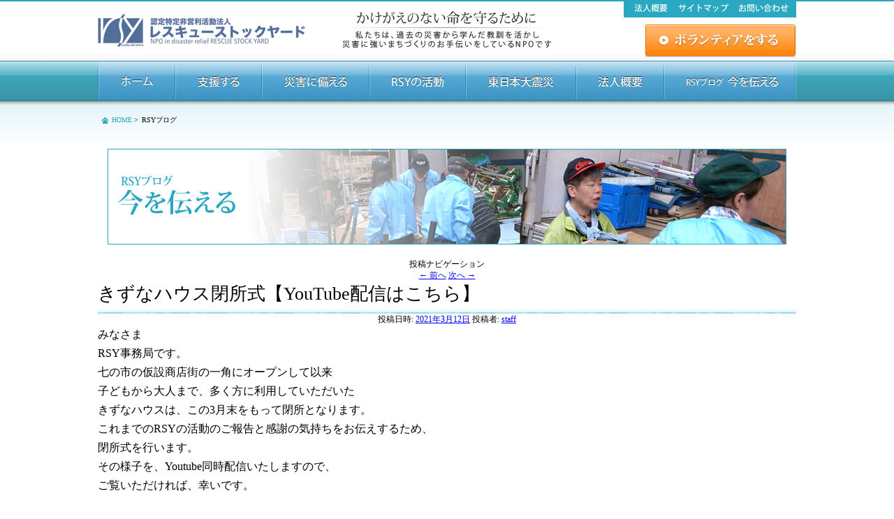

--- FILE ---
content_type: text/html; charset=UTF-8
request_url: https://rsy-nagoya.com/rsy/blog/2021/03/kizunahouse20210313.html
body_size: 19889
content:
<!DOCTYPE html>
<html xmlns:og="http://ogp.me/ns#">
<!--[if IE 6]>
<html id="ie6" lang="ja">
<![endif]-->
<!--[if IE 7]>
<html id="ie7" lang="ja">
<![endif]-->
<!--[if IE 8]>
<html id="ie8" lang="ja">
<![endif]-->
<!--[if !(IE 6) | !(IE 7) | !(IE 8)  ]><!-->
<html lang="ja">
<!--<![endif]-->
<head>
<meta name="description" content="みなさまRSY事務局です。七の市の仮設商店街の一角にオープンして以来子どもから大人まで、多く方に利用していただいたきずな..." />
<meta name="keywords" content="NPO,災害,復興,まちづくり">
<meta charset="UTF-8" />
<meta name="viewport" content="width=device-width" />
<meta property="fb:app_id" content="414822891885542" />
<meta property="og:site_name" content="RSY">
<meta property="og:title" content="きずなハウス閉所式【YouTube配信はこちら】">
<meta property="og:locale" content="ja_JP" />
<meta property="og:type" content="article" />
<meta property="og:url" content="https://rsy-nagoya.com/rsy/blog/2021/03/kizunahouse20210313.html" /> 
<meta property="og:image" content="https://rsy-nagoya.com/rsywp/wp-content/themes/themeRSY/images/site.png" />
<meta property="og:description" content="みなさまRSY事務局です。七の市の仮設商店街の一角にオープンして以来子どもから大人まで、多く方に利用していただいたきずな..." />
 
<title>きずなハウス閉所式【YouTube配信はこちら】 | RSYブログ</title>

<link rel="profile" href="http://gmpg.org/xfn/11" />
<link rel="stylesheet" type="text/css" media="all" href="https://rsy-nagoya.com/rsy/wp-content/themes/themeRSY/style.css" />
<link rel="pingback" href="https://rsy-nagoya.com/rsy/xmlrpc.php" />
<!--[if lt IE 9]>
<script src="https://rsy-nagoya.com/rsy/wp-content/themes/twentyeleven/js/html5.js" type="text/javascript"></script>
<![endif]-->
<link rel='dns-prefetch' href='//s.w.org' />
<link rel="alternate" type="application/rss+xml" title="RSYブログ &raquo; フィード" href="https://rsy-nagoya.com/rsy/feed" />
		<script type="text/javascript">
			window._wpemojiSettings = {"baseUrl":"https:\/\/s.w.org\/images\/core\/emoji\/2.2.1\/72x72\/","ext":".png","svgUrl":"https:\/\/s.w.org\/images\/core\/emoji\/2.2.1\/svg\/","svgExt":".svg","source":{"concatemoji":"https:\/\/rsy-nagoya.com\/rsy\/wp-includes\/js\/wp-emoji-release.min.js?ver=4.7.3"}};
			!function(a,b,c){function d(a){var b,c,d,e,f=String.fromCharCode;if(!k||!k.fillText)return!1;switch(k.clearRect(0,0,j.width,j.height),k.textBaseline="top",k.font="600 32px Arial",a){case"flag":return k.fillText(f(55356,56826,55356,56819),0,0),!(j.toDataURL().length<3e3)&&(k.clearRect(0,0,j.width,j.height),k.fillText(f(55356,57331,65039,8205,55356,57096),0,0),b=j.toDataURL(),k.clearRect(0,0,j.width,j.height),k.fillText(f(55356,57331,55356,57096),0,0),c=j.toDataURL(),b!==c);case"emoji4":return k.fillText(f(55357,56425,55356,57341,8205,55357,56507),0,0),d=j.toDataURL(),k.clearRect(0,0,j.width,j.height),k.fillText(f(55357,56425,55356,57341,55357,56507),0,0),e=j.toDataURL(),d!==e}return!1}function e(a){var c=b.createElement("script");c.src=a,c.defer=c.type="text/javascript",b.getElementsByTagName("head")[0].appendChild(c)}var f,g,h,i,j=b.createElement("canvas"),k=j.getContext&&j.getContext("2d");for(i=Array("flag","emoji4"),c.supports={everything:!0,everythingExceptFlag:!0},h=0;h<i.length;h++)c.supports[i[h]]=d(i[h]),c.supports.everything=c.supports.everything&&c.supports[i[h]],"flag"!==i[h]&&(c.supports.everythingExceptFlag=c.supports.everythingExceptFlag&&c.supports[i[h]]);c.supports.everythingExceptFlag=c.supports.everythingExceptFlag&&!c.supports.flag,c.DOMReady=!1,c.readyCallback=function(){c.DOMReady=!0},c.supports.everything||(g=function(){c.readyCallback()},b.addEventListener?(b.addEventListener("DOMContentLoaded",g,!1),a.addEventListener("load",g,!1)):(a.attachEvent("onload",g),b.attachEvent("onreadystatechange",function(){"complete"===b.readyState&&c.readyCallback()})),f=c.source||{},f.concatemoji?e(f.concatemoji):f.wpemoji&&f.twemoji&&(e(f.twemoji),e(f.wpemoji)))}(window,document,window._wpemojiSettings);
		</script>
		<style type="text/css">
img.wp-smiley,
img.emoji {
	display: inline !important;
	border: none !important;
	box-shadow: none !important;
	height: 1em !important;
	width: 1em !important;
	margin: 0 .07em !important;
	vertical-align: -0.1em !important;
	background: none !important;
	padding: 0 !important;
}
</style>
<link rel='https://api.w.org/' href='https://rsy-nagoya.com/rsy/wp-json/' />
<link rel="EditURI" type="application/rsd+xml" title="RSD" href="https://rsy-nagoya.com/rsy/xmlrpc.php?rsd" />
<link rel="wlwmanifest" type="application/wlwmanifest+xml" href="https://rsy-nagoya.com/rsy/wp-includes/wlwmanifest.xml" /> 
<link rel='prev' title='感染予防着ガウンをご寄付いただきました' href='https://rsy-nagoya.com/rsy/blog/2021/03/0312.html' />
<link rel='next' title='広域避難：子ども若者アンケート調査' href='https://rsy-nagoya.com/rsy/blog/2021/03/311kodomo-survey.html' />
<meta name="generator" content="WordPress 4.7.3" />
<link rel="canonical" href="https://rsy-nagoya.com/rsy/blog/2021/03/kizunahouse20210313.html" />
<link rel='shortlink' href='https://rsy-nagoya.com/rsy/?p=16615' />
<link rel="alternate" type="application/json+oembed" href="https://rsy-nagoya.com/rsy/wp-json/oembed/1.0/embed?url=https%3A%2F%2Frsy-nagoya.com%2Frsy%2Fblog%2F2021%2F03%2Fkizunahouse20210313.html" />
<link rel="alternate" type="text/xml+oembed" href="https://rsy-nagoya.com/rsy/wp-json/oembed/1.0/embed?url=https%3A%2F%2Frsy-nagoya.com%2Frsy%2Fblog%2F2021%2F03%2Fkizunahouse20210313.html&#038;format=xml" />
<style data-context="foundation-flickity-css">/*! Flickity v2.0.2
http://flickity.metafizzy.co
---------------------------------------------- */.flickity-enabled{position:relative}.flickity-enabled:focus{outline:0}.flickity-viewport{overflow:hidden;position:relative;height:100%}.flickity-slider{position:absolute;width:100%;height:100%}.flickity-enabled.is-draggable{-webkit-tap-highlight-color:transparent;tap-highlight-color:transparent;-webkit-user-select:none;-moz-user-select:none;-ms-user-select:none;user-select:none}.flickity-enabled.is-draggable .flickity-viewport{cursor:move;cursor:-webkit-grab;cursor:grab}.flickity-enabled.is-draggable .flickity-viewport.is-pointer-down{cursor:-webkit-grabbing;cursor:grabbing}.flickity-prev-next-button{position:absolute;top:50%;width:44px;height:44px;border:none;border-radius:50%;background:#fff;background:hsla(0,0%,100%,.75);cursor:pointer;-webkit-transform:translateY(-50%);transform:translateY(-50%)}.flickity-prev-next-button:hover{background:#fff}.flickity-prev-next-button:focus{outline:0;box-shadow:0 0 0 5px #09F}.flickity-prev-next-button:active{opacity:.6}.flickity-prev-next-button.previous{left:10px}.flickity-prev-next-button.next{right:10px}.flickity-rtl .flickity-prev-next-button.previous{left:auto;right:10px}.flickity-rtl .flickity-prev-next-button.next{right:auto;left:10px}.flickity-prev-next-button:disabled{opacity:.3;cursor:auto}.flickity-prev-next-button svg{position:absolute;left:20%;top:20%;width:60%;height:60%}.flickity-prev-next-button .arrow{fill:#333}.flickity-page-dots{position:absolute;width:100%;bottom:-25px;padding:0;margin:0;list-style:none;text-align:center;line-height:1}.flickity-rtl .flickity-page-dots{direction:rtl}.flickity-page-dots .dot{display:inline-block;width:10px;height:10px;margin:0 8px;background:#333;border-radius:50%;opacity:.25;cursor:pointer}.flickity-page-dots .dot.is-selected{opacity:1}</style><style data-context="foundation-slideout-css">.slideout-menu{position:fixed;left:0;top:0;bottom:0;right:auto;z-index:0;width:256px;overflow-y:auto;-webkit-overflow-scrolling:touch;display:none}.slideout-menu.pushit-right{left:auto;right:0}.slideout-panel{position:relative;z-index:1;will-change:transform}.slideout-open,.slideout-open .slideout-panel,.slideout-open body{overflow:hidden}.slideout-open .slideout-menu{display:block}.pushit{display:none}</style><style type="text/css" id="custom-background-css">
body.custom-background { background-color: #f1f1f1; }
</style>
<style>.ios7.web-app-mode.has-fixed header{ background-color: rgba(3,122,221,.88);}</style>
<link href="https://rsy-nagoya.com/rsy/wp-content/themes/themeRSY/favicon.ico" rel="shortcut icon" />
<link rel="apple-touch-icon" href="https://rsy-nagoya.com/rsy/wp-content/themes/themeRSY/rsyicon.png" />
<script type="text/javascript" src="/js/jquery.min.js"></script>
<script type="text/javascript" src="/js/script.js"></script>
<script type="text/javascript" src="/js/nav.js"></script>

<!--テスト-->
</head>

<body class="post-template-default single single-post postid-16615 single-format-standard custom-background singular two-column right-sidebar">
<div id="wrapper">
<div id="header">
<div id="headerIn">
<p id="headline"><a href="/" title="NPO法人 レスキューストックヤード(RSY)">NPO法人 レスキューストックヤード(RSY)</a></p>
<p id="copy" class="text">かけがえのない命を守るために　私たちは、過去の災害から学んだ教訓を活かし災害に強いまちづくりのお手伝いをしているNPOです。</p>
<ul>
<li id="summary" class="text"><a href="/rsyabout/" title="法人概要">法人概要</a></li>
<li id="sitemap" class="text"><a href="/site_map.html" title="サイトマップ">サイトマップ</a></li>
<li id="contact" class="text"><a target="_blank" href="https://docs.google.com/forms/d/e/1FAIpQLSfmJDKhPnSVzYmrWcz0fgtI7hYVA8oYKd2UAR65SgkHkUUGLA/viewform">お問い合わせ</a></li>
</ul>
<p class="mutual_help"><a href="/volunteer/volunteer.html" title="ボランティアをする"><img src="/img/header/btn.png" width="217" height="47" alt="ボランティアをする" /></a></p>
</div>
</div>
<div id="nav">
<ul>
<li id="nav01"><a href="/">ホーム</a></li>
<li id="nav02"><span>支援する</span></li>
<li id="nav03"><span>災害に備える</span></li>
<li id="nav04"><a href="/activity">RSYの活動</a></li>
<li id="nav05"><a href="/higasinihon/">東日本大震災</a></li>
<li id="nav06"><a href="/rsyabout/">法人概要</a></li>
<li id="nav07"><a href="/rsy/">RSYブログ</a></li>
</ul>
</div>
<ul id="navList">
<li id="navListVolunteer">
<ul>
<li><a href="/volunteer/volunteer.html">ボランティアに参加する</a></li>
<li><a href="/volunteer/volknowledge.html">災害ボラの予備知識</a></li>
<li><a href="/volunteer/kifu.html">RSYに寄付をする</a></li>
<li><a href="/volunteer/rsykaiin.html">RSY会員</a></li>
<li><a href="/volunteer/sizai.html">支援物資等を提供する</a></li>
<li><a href="/volunteer/benri.html">便利情報一覧</a></li>
<li><a href="/volunteer/knowhow.html">お役立ちノウハウ</a></li>
</ul>
</li>
<li id="navListDisasterPrevention">
<ul>
<li><a href="/disaster-prevention/kouen.html">講演・イベント企画</a></li>
<li><a href="/disaster-prevention/shop.html">RSYショップ</a></li>
<li><a href="/disaster-prevention/mame.html">まめ豆知識</a></li>
<li><a href="/disaster-prevention/kengai.html">県外避難を考える</a></li>
</ul>
</li>
<li id="navListActivity">
<ul>
<li><a href="/activity/yorisou.html">被災者支援</a></li>
<li><a href="/activity/manabu.html">地域防災・減災啓発活動</a></li>
<li><a href="/activity/hitori.html">災害時要配慮者支援</a></li>
<li><a href="/activity/join.html">ネットワーク拡充</a></li>
<li><a href="/activity/aruaru.html">機関紙「あるある」</a></li>
</ul>
</li>
<li id="navListHigasinihon">
<ul>
<li><a href="/higasinihon/hichigahamaabout.html">RSYと七ヶ浜</a></li>
<li><a href="/higasinihon/hichigahamaat.html">七ヶ浜を支える</a></li>
<li><a href="/higasinihon/fromnagoya.html">名古屋から支える</a></li>
<li><a href="/higasinihon/tomoni.html">ともに支える</a></li>
</ul>
</li>
<li id="navListRsyabout">
<ul>
<li><a href="/rsyabout/aisatu.html">代表理事ごあいさつ</a></li>
<li><a href="/rsyabout/enkaku.html">沿革</a></li>
<li><a href="/rsyabout/teikan.html">定款</a></li>
<li><a href="/rsyabout/staff.html">スタッフ紹介</a></li>
<li><a href="/rsyabout/access.html">アクセス</a></li>
</ul>
</li>
</ul>
</div>
<div id="crumb">
<ul>
<li><a href="/index.html" title="レスキューストックヤード トップページ">HOME</a>&nbsp;&gt;</li>
<li>RSYブログ</li>
</ul>
</div>
<div id="contents">
<div id="blogPhoto"><a href="/rsy/">RSYブログ 今を伝える</a></div>
		<div id="primary">
			<div id="content" role="main">

				
					<nav id="nav-single">
						<h3 class="assistive-text">投稿ナビゲーション</h3>
						<span class="nav-previous"><a href="https://rsy-nagoya.com/rsy/blog/2021/03/0312.html" rel="prev"><span class="meta-nav">&larr;</span> 前へ</a></span>
						<span class="nav-next"><a href="https://rsy-nagoya.com/rsy/blog/2021/03/311kodomo-survey.html" rel="next">次へ <span class="meta-nav">&rarr;</span></a></span>
					</nav><!-- #nav-single -->

					
<article id="post-16615" class="post-16615 post type-post status-publish format-standard hentry category-16 category-21 category-83">
	<header class="entry-header">
		<h1 class="entry-title">きずなハウス閉所式【YouTube配信はこちら】</h1>

				<div class="entry-meta">
			<span class="sep">投稿日時: </span><a href="https://rsy-nagoya.com/rsy/blog/2021/03/kizunahouse20210313.html" title="2:43 PM" rel="bookmark"><time class="entry-date" datetime="2021-03-12T14:43:33+00:00">2021年3月12日</time></a><span class="by-author"> <span class="sep"> 投稿者: </span> <span class="author vcard"><a class="url fn n" href="https://rsy-nagoya.com/rsy/blog/author/staff" title="staff の投稿をすべて表示" rel="author">staff</a></span></span>		</div><!-- .entry-meta -->
			</header><!-- .entry-header -->

	<div class="entry-content">
		<div>みなさま</div>
<div></div>
<div>RSY事務局です。</div>
<div>七の市の仮設商店街の一角にオープンして以来</div>
<div>子どもから大人まで、多く方に利用していただいた</div>
<div>きずなハウスは、この3月末をもって閉所となります。</div>
<div>これまでのRSYの活動のご報告と感謝の気持ちをお伝えするため<wbr />、</div>
<div>閉所式を行います。</div>
<div>その様子を、Youtube同時配信いたしますので、</div>
<div>ご覧いただければ、幸いです。</div>
<p><strong>オンライン配信は、</strong><strong>以下YouTubeよりご覧ください。（13：30より開始予定）</strong></p>
<p><strong>※シェア大歓迎です。その場合は、本ページのURLをお使いいただけますと幸いです。</strong></p>
<p><strong><span style="color: #0000ff;"><a style="color: #0000ff;" href="https://rsy-nagoya.com/rsy/blog/2021/03/kizunahouse20210313.html">https://rsy-nagoya.com/rsy/blog/2021/03/kizunahouse20210313.html</a></span></strong></p>
<p><iframe width="584" height="329" src="https://www.youtube.com/embed/VC6ENsk0J4s?feature=oembed" frameborder="0" allow="accelerometer; autoplay; clipboard-write; encrypted-media; gyroscope; picture-in-picture" allowfullscreen></iframe></p>
			</div><!-- .entry-content -->

	<footer class="entry-meta">
		カテゴリー: <a href="https://rsy-nagoya.com/rsy/blog/category/2011%e5%b9%b4%e6%9d%b1%e6%97%a5%e6%9c%ac%e5%a4%a7%e9%9c%87%e7%81%bd" rel="category tag">2011年東日本大震災</a>, <a href="https://rsy-nagoya.com/rsy/blog/category/%e3%82%a4%e3%83%99%e3%83%b3%e3%83%88" rel="category tag">イベント</a>, <a href="https://rsy-nagoya.com/rsy/blog/category/%e3%81%8d%e3%81%9a%e3%81%aa%e3%83%8f%e3%82%a6%e3%82%b9%e9%80%9a%e4%bf%a1" rel="category tag">きずなハウス通信</a> &nbsp; 作成者: <a href="https://rsy-nagoya.com/rsy/blog/author/staff">staff</a> <a href="https://rsy-nagoya.com/rsy/blog/2021/03/kizunahouse20210313.html" title="きずなハウス閉所式【YouTube配信はこちら】 へのパーマリンク" rel="bookmark">パーマリンク</a>		
			</footer><!-- .entry-meta -->
</article><!-- #post-16615 -->

				
			</div><!-- #content -->
		</div><!-- #primary -->


</div><!-- #main -->

<div id="footer">
<div id="footerIn">
<ul id="footCrumb">
<li><a href="/" title="レスキューストックヤード トップページ">HOME</a>&nbsp;&gt;</li>
<li>今を伝える</li>
</ul>
<div id="pagetop">
<a href="#wrapper">このページの先頭へ</a>
</div>
<div id="footContents">
<div id="footNav">
<dl>
<dt class="ln">支援する</dt>
<dd>
<ul>
<li><a href="/volunteer/volunteer.html">ボランティアに参加する</a></li>
<li><a href="/volunteer/volknowledge.html">災害ボラの予備知識</a></li>
<li><a href="/volunteer/kifu.html">RSYに寄付をする</a></li>
<li><a href="/volunteer/rsykaiin.html">RSY会員</a></li>
<li><a href="/volunteer/sizai.html">支援物資等を提供する</a></li>
<li><a href="/volunteer/benri.html">便利情報一覧</a></li>
<li><a href="/volunteer/knowhow.html">お役立ちノウハウ</a></li>
</ul>
</dd>
<dt class="ln">災害に備える</dt>
<dd>
<ul>
<li><a href="/disaster-prevention/kouen.html">講演・イベント企画</a></li>
<li><a href="/disaster-prevention/shop.html">RSYショップ</a></li>
<li><a href="/disaster-prevention/mame.html">まめ豆知識</a></li>
<li><a href="/disaster-prevention/kengai.html">県外避難を考える</a></li>
</ul>
</dd>
</dl>
<dl>
<dt><a href="/activity/">RSYの活動</a></dt>
<dd>
<ul>
<li><a href="/activity/yorisou.html">被災者支援</a></li>
<li><a href="/activity/manabu.html">地域防災・減災啓発活動</a></li>
<li><a href="/activity/hitori.html">災害時要配慮者支援</a></li>
<li><a href="/activity/join.html">ネットワーク拡充</a></li>
<li><a href="/activity/aruaru.html">機関紙「あるある」</a></li>
</ul>
</dd>
<dt><a href="/higasinihon/">東日本大震災</a></dt>
<dd>
<ul>
<li><a href="/higasinihon/hichigahamaabout.html">RSYと七ヶ浜</a></li>
<li><a href="/higasinihon/hichigahamaat.html">七ヶ浜を支える</a></li>
<li><a href="/higasinihon/fromnagoya.html">名古屋から支える</a></li>
<li><a href="/higasinihon/tomoni.html">ともに支える</a></li>
</ul>
</dd>
</dl>
<dl>
<dt><a href="/rsyabout/">法人概要</a></dt>
<dd>
<ul>
<li><a href="/rsyabout/aisatu.html">代表理事ごあいさつ</a></li>
<li><a href="/rsyabout/enkaku.html">沿革</a></li>
<li><a href="/rsyabout/teikan.html">定款</a></li>
<li><a href="/rsyabout/staff.html">スタッフ紹介</a></li>
<li><a href="/rsyabout/access.html">アクセス</a></li>
</ul>
</dd>
<dt class="ln">その他</dt>
<dd>
<ul>
<li><a href="/site_map.html">サイトマップ</a></li>
<li><a href="/privacy_policy.html">プライバシーポリシー</a></li>
<li><a target="_blank" href="https://docs.google.com/forms/d/e/1FAIpQLSfmJDKhPnSVzYmrWcz0fgtI7hYVA8oYKd2UAR65SgkHkUUGLA/viewform">お問い合わせ</a></li>
<li><a href="/rsy/">RSYブログ</a></li>
</ul>
</dd>
</dl>
</div>
<div id="footSummary">
<p id="footLogo" class="text">特定非営利活動法人 レスキューストックヤード</p>
<p>
〒461-0001 名古屋市東区泉1-13-34 名建協２階 
</p>
<p>
TEL 052-253-7550　FAX 052-253-7552
</p>
<ul>
<li><a href="http://rsy-nagoya.com/rsy/?feed=rss2"><img src="/img/footer/rss.png" width="112" height="41" alt="RSYブログRSS" /></a></li>
<li id="footTwitter" class="text"><a href="https://twitter.com/rescuestockyard" target="_blank"><img src="/img/footer/twitter.png" width="112" height="41" alt="RSY Twitter" /></a></li>
<li id="footFacebook" class="text"><a href="http://www.facebook.com/rsy.nagoya" target="_blank"><img src="/img/footer/facebook.png" width="112" height="41" alt="RSY facebook" /></a></li>
</ul>
<p id="footCopy">Copyright &copy; Rescue Stock Yard. All Rights Reserved.</p>
</div>
</div>
</div>
</div>
</div>
</body>
</html>

--- FILE ---
content_type: text/css
request_url: https://rsy-nagoya.com/rsy/wp-content/themes/themeRSY/style.css
body_size: 2248
content:
/*
Theme Name: Resucue Stock Yard Website template
Theme URI: https://rsy-nagoya.com
Author: Resucue Stock Yard
Author URI: https://rsy-nagoya.com
Description: RSY Webサイト用のテーマです。Twntyelevenの子テーマとします。
Template:twentyeleven
*/

@import url("../twentyeleven/style.css");


/* =Page 上部余白を小さく変更
----------------------------------------------- */

#page {
	margin: 0em auto;
	max-width: 1000px;
}
/* =Header   余白を小さく変更
----------------------------------------------- */


#branding {
	border-top: 0.5px solid #bbb;
	padding-bottom: 10px;
	position: relative;
	z-index: 9999;
}


#site-title {
	margin-right: 270px;
	padding: 0.65625em 0 0;
}

#site-description {
	color: #7a7a7a;
	font-size: 14px;
	margin: 0 270px 0.65625em 0;
}

/* Search Form Headerの縮小により位置を修正 
----------------------------------------------- */
#branding #searchform {
	position: absolute;
	top: 0.65625em;
	right: 7.6%;
	text-align: right;
}

/* 問い合せフォームの縦書き用定義 
 ------------------ */
.list-block .wpcf7-list-item { display: block; }
.list-inline .wpcf7-list-item { display: inline; }
span.wpcf7-list-item{display: block;}

/* ==================== リンク集 ==================== */
.link	{margin: 0;
	padding: 0;}

.link, .link ul	{list-style-type: none;}

.link li li	{font-size: 14px;
	margin: 2px 0 2px;
	border-bottom: solid 1px #8bc124;
	padding-bottom: 1px;}

.link a	{font-size: 14px;
	padding: 1px;}

.link a:hover	{color: #008844;}

/* ==================== コンテンツ上位置 ==================== */
#main {
	clear: both;
	overflow: hidden;
	padding: 4px 0 0 0;
}

.page-title {
	margin: 0 0 1px 0;
}


.entry-header {
	margin: 0 0 0;
}

.entry-title {
	padding-top: 1px;
	font-size: 24px;
}
/* ==================== タイトルフォント ==================== */
.singular .entry-title {
	font-size: 26px;
}


/* ==================== デフォルト画像配置 ==================== */
img.centered {
	display: block;
	margin-left: auto;
	margin-right: auto;
}

img.alignright {
	padding: 4px;
	margin: 0 0 2px 7px;
	display: inline;
}

img.alignleft {
	padding: 4px;
	margin: 0 7px 2px 0;
	display: inline;
}

.alignright {
	float: right;
}

.alignleft {
	float: left
}

.entry-content img{
margin-right:7px;
}

--- FILE ---
content_type: text/css
request_url: https://rsy-nagoya.com/rsy/wp-content/themes/twentyeleven/style.css
body_size: 14506
content:
html{
	margin:0!important;
}
body, div, pre, p, blockquote, form, fieldset, input, textarea, select, option, dl, dt, dd, ul, ol, li, h1, h2, h3, h4, h5, h6, table, th, td, embed, object{
	margin:0;
	padding:0;
	vertical-align:baseline;
}
body{
	background:#fff!important;
	line-height:1.4;
	text-align:center;
	font-family:"verdana","Osaka";
	font-size:12px;
}
h1, h2, h3, h4, h5, h6{
	font-size:12px;
	font-style:normal;
	font-weight:normal;
}
ul{
	list-style-type:none;
}
div,img,a{
	outline:none;
	border:none;
}

/* common *******************************/
#wrapper{
	width:100%;
	margin:0 auto;
}
.text{
	text-indent:-9999px;
}
.bold{
	font-weight:bold;
}
.rightSide{
	text-align:right!important;
}
/* header *******************************/
#header{
	background:url(/img/header/back.png) repeat-x;
	width:100%;
	height:90px;

}
#headerIn{
	position:relative;
	width:1000px;
	height:9px;
	margin:0 auto;
}
#logo a{
	position:absolute;
	top:20px;
	left:0;
	display:block;
	background:url(/img/header/logo.png);
	width:280px;
	height:50px;
}
#copy{
	position:absolute;
	top:15px;
	left:350px;
	background:url(/img/header/copy.png);
	width:300px;
	height:55px;
}
#headerIn ul{
	position:absolute;
	top:1px;
	right:0;
	width:247px;
	height:24px;
}
#headerIn ul:after{
	display:block;
	clear:both;
	height:1px;
	margin-top:-1px;
	content:"";
}
#headerIn li{
	float:left;
}
#headerIn ul #summary a{
	display:block;
	background:url(/img/header/links.png) 0 0;
	width:72px;
	height:24px;
}
#headerIn ul #sitemap a{
	display:block;
	background:url(/img/header/links.png) -72px 0;
	width:87px;
	height:24px;
}
#headerIn ul #contact a{
	display:block;
	background:url(/img/header/links.png) -159px 0;
	width:88px;
	height:24px;
}
#headerIn div a{
	position:absolute;
	top:35px;
	right:0;
	display:block;
	background:url(/img/header/btn.png);
	width:215px;
	height:47px;
}
/* nav *******************************/
#nav{
	background:url(/img/nav/back.png) repeat-x;
	width:100%;
	height:58px;
	margin:-3px 0 0 0;
}
#nav ul{
	width:1000px;
	margin:0 auto;
}
#nav li{
	left:0;
	float:left;
}
#nav li a,#nav li span{
	display:block;
	height:58px;
}
#nav01{
	background:url(/img/nav/nav.png) 0 0;
	width:110px;
}
#nav01:hover{
	background:url(/img/nav/nav.png) 0 -58px;
}
#nav02{
	background:url(/img/nav/nav.png) -110px 0;
	width:124px;
}
#nav02:hover{
	background:url(/img/nav/nav.png) -110px -58px;
}
#nav03{
	background:url(/img/nav/nav.png) -234px 0;
	width:154px;
}
#nav03:hover{
	background:url(/img/nav/nav.png) -234px -58px;
}
#nav04{
	background:url(/img/nav/nav.png) -388px 0;
	width:138px;
}
#nav04:hover{
	background:url(/img/nav/nav.png) -388px -58px;
}
#nav05{
	background:url(/img/nav/nav.png) -526px 0;
	width:158px;
}
#nav05:hover{
	background:url(/img/nav/nav.png) -526px -58px;
}
#nav06{
	background:url(/img/nav/nav.png) -684px 0;
	width:126px;
}
#nav06:hover{
	background:url(/img/nav/nav.png) -684px -58px;
}
#nav07{
	background:url(/img/nav/nav.png) -810px 0;
	width:190px;
}
#nav07:hover{
	background:url(/img/nav/nav.png) -810px -58px;
}
/* contents *******************************/
#contents{
	position:relative;
	width:1000px;
	margin:0 auto;
}
#contents:after{
	display:block;
	clear:both;
	height:1px;
	margin-top:-1px;
	content:"";
}
#crumb{
	background:url(/img/contents/back.png) repeat-x;
	width:100%;
	height:58px;
}
#crumb ul{
	width:1000px;
	margin:0 auto;
	padding:20px 0;
}
#crumb ul:after{
	display:block;
	clear:both;
	height:1px;
	margin-top:-1px;
	content:"";
}
#crumb li{
	float:left;
	margin:0 0 0 5px;
	text-align:left;
	font-size:10px;
}
#crumb li a{
	color:#2AA8C1;
	text-decoration:none;
}
#crumb li a:hover{
	text-decoration:underline;
}
#crumb li:first-child{
	background:url(/img/contents/home.png) 0 3px no-repeat;
	padding:0 0 0 15px;
}
/* article *******************************/
#article{
	float:left;
	width:730px;
	margin:0 10px;
}
#article p,
.entry-content p,
.section{
	margin:10px;
	text-align:left;
}
.section{
	position:relative;
	clear:both;
	zoom:1;
}
.section:after{
	display:block;
	clear:both;
	height:1px;
	margin-top:-1px;
	content:"";
}
.section .title,#article h2{
	background:url(/img/sub.png) no-repeat;
	width:725px;
	height:30px;
	padding:3px 0 0 20px;
	color:#2AA8C1;
	font-size:16px;
	font-weight:bold;
}
.section dl{
	margin:10px;
	color:#3d3d3d;
}
.section dt{
	font-size:14px;
	font-weight:bold;
}
.section dd{
	margin:5px 10px 30px 10px;
}
.section dd ul,
.section ul.list{
	margin:5px 0 0 20px;
}
.section dd li,
.section ul.list li{
	margin:3px 0 0 0;
	list-style-type:disc;
}
img.border{
	padding:5px;
	border:1px solid #ccc;
}
img.left{
	float:left;
	margin:10px 10px 0 0;
}
img.right{
	float:right;
	margin:10px 0 0 10px;
}
.googlemap{
	clear:both;
}
#article a{
	color:#2AA8C1;
	text-decoration:none;
}
#article a:hover{
	text-decoration:underline;
}
/* aside *******************************/
#aside{
	float:right;
	width:230px;
	margin:0 10px;
}
#pageNav p{
	background:url(/img/contents/subTitle.png);
	width:228px;
	height:40px;
	margin:0 0 5px 0;
}
#pageNav li{
	background:url(/img/contents/sub.png) 0 10px no-repeat;
	padding:5px 0 5px 15px;
	border-bottom:1px dashed #b6b6b6;
	text-align:left;
	font-size:14px;
}
#pageNav li a{
	color:#3d3d3d;
	text-decoration:none;
}
#pageNav li a:hover{
	text-decoration:underline;
}
#asideBtn{
	background:url(/img/contents/sideBack.png);
	width:228px;
	height:101px;
	margin:20px 0 0 0;
}
#asideBtn p{
	padding:5px;
	text-align:left;
}
#asideBtn .bana{
	padding:0;
}
#asideBtn .bana a{
	display:block;
	background:url(/img/contents/bana.png);
	width:223px;
	height:55px;
	margin:0 auto;
}
#rss{
	width:238px;
	padding:30px 0 0 0;
}
#rss p{
	background:url(/img/index/rssTitle.png) no-repeat;
	width:153px;
	height:19px;
	margin:0 auto 30px auto;
}
#rss ul{
	width:200px;
	margin:0 0 0 25px;
}
#rss li{
	list-style-type:square;
	text-align:left;
}
#banaLink{
	width:177px;
	margin:20px auto;
}
#banaLink li a{
	display:block;
	width:177px;
	height:65px;
	margin:0 0 5px 0;
}
#banaLink1 a{
	background:url(/img/contents/banaLink1.jpg);
}
#banaLink2 a{
	background:url(/img/contents/banaLink2.jpg);
}
#banaLink3 a{
	background:url(/img/contents/banaLink3.jpg);
}
#banaLink4 a{
	background:url(/img/contents/banaLink4.jpg);
}
#banaLink5 a{
	background:url(/img/contents/banaLink5.jpg);
}
/* footer *******************************/
#footer{
	background:#eee url(/img/footer/back.png) top repeat-x;
	width:100%;
	margin:0 auto;
}
#footerIn{
	width:1000px;
	margin:0 auto;
}
#footCrumb{
	padding:10px 0;
}
#footCrumb:after{
	display:block;
	clear:both;
	height:1px;
	margin-top:-1px;
	content:"";
}
#footCrumb li{
	float:left;
	margin:0 0 0 5px;
	text-align:left;
	font-size:10px;
}
#footCrumb li a{
	color:#fff;
	text-decoration:none;
}
#footCrumb li a:hover{
	text-decoration:underline;
}
#footCrumb li:first-child{
	background:url(/img/footer/home.png) 0 3px no-repeat;
	padding:0 0 0 15px;
}
#footContents{
	position:relative;
	width:1000px;
	margin:20px auto 0 auto;
}
#footContents:after{
	display:block;
	clear:both;
	height:1px;
	margin-top:-1px;
	content:"";
}
#footNav{
	background:url(/img/footer/line.png) right no-repeat;
	float:left;
	width:615px;
}
#footNav dl{
	float:left;
	margin:0 30px 0 0;
	text-align:left;
}
#footNav dt{
	padding:0 0 0 5px;
	border-left:3px solid #2AA8C1;
	color:#2AA8C1;
	font-weight:bold;
}
#footNav dd{
	margin:0 0 10px 0;
	padding:5px 10px;
}
#footNav dd li{
	background:url(/img/footer/arrow.png) 0 5px no-repeat;
	padding:0 0 3px 10px;
}
#footNav dd li a{
	color:#2AA8C1;
	text-decoration:none;
}
#footNav dd li a:hover{
	text-decoration:underline;
}
#footSummary{
	float:right;
	width:385px;
}
#footSummary ul:after{
	display:block;
	clear:both;
	height:1px;
	margin-top:-1px;
	content:"";
}
#footLogo{
	background:url(/img/footer/logo.png);
	width:297px;
	height:47px;
	margin:30px auto 10px auto!important;
}
#footSummary p{
	margin:0 0 0 30px;
	text-align:left;
	color:#2AA8C1;
}
#footSummary ul{
	width:336px;
	margin:0 auto;
}
#footSummary li{
	float:left;
}
#footSummary li a{
	display:block;
	width:112px;
	height:41px;
}
#footRss a{
	background:url(/img/footer/rss.png);
}
#footTwitter a{
	background:url(/img/footer/twitter.png);
}
#footFacebook a{
	background:url(/img/footer/facebook.png);
}
#footCopy{
	position:absolute;
	bottom:5px;
	right:0;
	font-size:10px;
	color:#2AA8C1;
}


/* 追加 *******************************/

#headline{

text-indent:-9999px;
}
#headline a{
	position:absolute;
	top:20px;
	left:0;
	display:block;
	background:url(https://www.rsy-nagoya.com/img/header/logo.png);
	width:297px;
	height:47px;
}

.current{
font-weight:bold;
}
#pageNav .text1{
background:url(/img/contents/subTitle1.png);
text-indent:-9999px;
}
	
#pageNav .text2{
background:url(/img/contents/subTitle2.png);
text-indent:-9999px;
}
#pageNav .text3{
background:url(/img/contents/subTitle3.png);
text-indent:-9999px;
}
#pageNav .text4{
background:url(/img/contents/subTitle4.png);
text-indent:-9999px;
}
#pageNav .text5{
background:url(/img/contents/subTitle5.png);
text-indent:-9999px;
}

#sitemap_wrap{
overflow:hidden;
margin-top:50px;
padding-left:150px;
}

#sitemap_wrap dl{
width:200px;
float:left;
margin-left:20px;
text-align:left;
}

#sitemap_wrap dt{
font-size:14px;
font-weight:bold;
}
#sitemap_wrap ul{
margin-left:20px;
}
#sitemap_wrap dd{
margin-bottom:20px;
}
#sitemap_wrap li{
list-style:disc;
list-style-position:inside;
font-size:14px;
line-height:1.7;
}


#wrapper #article h1{
font-size:30px;
font-weight:bold;
text-align:left;
text-indent:25px;
line-height:100px;
color:#00a8c3;

}

#article h1.text{
text-indent:0;
}

#pageNav{
margin-bottom:20px;
}


#aside #bn{
margin-top:20px;
}
#bn li{
list-style:none;
margin-bottom:2px;
}


#article h1.cat1{
background:url(/img/volunteer/volunteer_title.jpg) no-repeat;
}
#article h1.cat2{
background:url(/img/disaster_prevention/disaster_prevention_title.jpg) no-repeat;
}
#article h1.cat3{
background:url(/img/activity/activity_title.jpg) no-repeat;
}
#article h1.cat4{
background:url(/img/higasinihon/higasinihon_title.jpg) no-repeat;
}
#article h1.cat5{
background:url(/img/rsyabout/rsyabout_title.jpg) no-repeat;
}
#article h1.cat6{
background:url(/img/other/other_title.jpg) no-repeat;
}



#article{
text-align:left;
}





#viewer {
	margin: 0 auto;
	width: 400px;
	height: 300px;
	text-align: left;
	overflow: hidden;
	position: relative;
}

#viewer img {
	top: 0;
	left: 0;
	position: absolute;
}


#headerIn div a{
	width:217px;
}

#footNav dt a{
text-decoration:none;
color:#2AA8C1;
}

#footNav dt a:hover{
text-decoration:underline;
}
#footNav dt.ln{
color:#999;
border-left:3px solid #999;
}



#pageNav p a:hover{
background:url(/img/contents/subTitle5.png) no-repeat;
}

#pageNav p a{
	background:url(/img/contents/subTitle.png);
	width:228px;
	height:40px;
	margin:0 0 5px 0;
}


#headerIn p a{
	position:absolute;
	top:20px;
	right:0;
	display:block;
}
#headerIn .mutual_help a{
	top:35px;
}
#footNav dd ul li{
padding:0 0 10px 10px;
}





#main_wrap{
margin:20px 0px 50px 0;
}
#main_wrap h2{
margin-bottom:20px;
margin-top:20px;
}
#main_wrap dl{
margin:10px;
}
#main_wrap ul{
margin:20px 0px 20px 50px;
}

#article #main_wrap dl dt,.bl{
font-weight:bold;
margin-left:20px;
padding-left:7px;
border-left:solid 5px #333;
font-size:17px;
margin-bottom:16px;
margin-top:20px;
line-height:normal;
}
#main_wrap dl dd{
margin-left:60px;
margin-bottom:20px;
}
#main_wrap li{
margin-bottom:10px;
list-style:disc;
list-style-position:outside;
}
#main_wrap p{
line-height:1.7;
}
.fs{
font-size:12px;
}

.img_wrap{
overflow:hidden;
}
.img_wrap img{
float:left;
margin:0 15px 15px 0;
}
.cl{
clear:both;
}

.ct{
text-align:center!important;
margin-bottom:30px!important;

}
.ct img{
display:inline;
}

#shop,#convenience,#convenience2,#convenience3{
border-collapse: collapse;
border-left:solid 1px #ccc;
border-top:solid 1px #ccc;
}
#shop th,#convenience th,#convenience2 th,#convenience3 th{
text-align:center;
color:#fff;
background:#0770b1;
}
#shop td,#shop th,#convenience td,#convenience th,
#convenience2 td,#convenience2 th,#convenience3 td,#convenience3 th{
border-right:solid 1px #ccc;
border-bottom:solid 1px #ccc;
padding:5px 5px!important;
}


.even{
background:#efefef;
}

img.right{
margin:0 0 0 10px;
}




/* ナビ/以下を追加 */
#navList{
	position:relative;
	width:1000px;
	margin:0 auto;
	z-index:10;
background:transparent
}
#navList li{
	float:none!important;
	background:#fcfcfc;
	text-align:left;
}
#navList li li a{
	display:block;
	width:140px;
	height:30px;
	padding:15px 5px 2px 20px;
	border-bottom:1px dotted #ccc;
	border-left:1px solid #ccc;
	border-right:1px solid #ccc;
	color:#666;
	text-decoration:none;
background:transparent url(https://rsy.sakura.ne.jp/img/nav_back.png) repeat;
}
#navList li li a:hover{
	background:#ccc;
	color:#fcfcfc;
}
#navListVolunteer{
	position:absolute;
	top:0px;
	left:110px;
}
#navListDisasterPrevention{
	position:absolute;
	top:0px;
	left:234px;
}
#navListActivity{
	position:absolute;
	top:0px;
	left:388px;
}
#navListHigasinihon{
	position:absolute;
	top:0px;
	left:526px;
}
#navListRsyabout{
	position:absolute;
	top:0px;
	left:684px;
}

#nav li{
text-indent:-9999px;
}



.rssBody li{
line-height:1.5;
margin-bottom:10px;
}

/* 0726梅原追加 *******************************/
#footerIn{
	position:relative;
}
#pagetop a{
	position:absolute;
	top:0;
	right:0;
	display:block;
	background:url("https://rsy.sakura.ne.jp/img/totop.png");
	width:141px;
	height:25px;
	text-indent:-9999px;
}

.sideLine{
text-align:right;
}
.cateLine{
clear:both;
border-top:1px dashed #ccc;
margin:10px 0 15px 0;
padding:5px 0 0 0;
text-align:left;
}

.entry-title{
	background:url(/img/blog/blog_r5_c2.png) bottom repeat-x;
padding:0 0 10px 0;
text-align:left;
}
aside{
background:url(/img/blog/blog_r13_c3.png) bottom no-repeat;
width:228px;
margin:0 0 10px 0;
padding:0 0 6px 0;
}
aside h3{
background:url(/img/blog/blog_r9_c3.png) top no-repeat;
width:228px;
height:21px;
padding:5px 0 0 0;
font-weight:bold;
}
aside ul,
aside form{
background:url(/img/blog/blog_r11_c3.png) repeat-y;
width:218px;
padding:5px;
text-align:left;
}
aside li{
background:url("/img/footer/arrow.png") no-repeat scroll 0 5px transparent;
margin:0 0 10px 0;
padding:0 0 0 10px;
}
aside a{
color:#2AA8C1;
text-decoration:none;
}
aside a:hover{
color:#ccc;
text-decoration:underline;
}
.entry-content{
	line-height:1.7;
	font-size:16px;
	text-align:left;
}
#blogPhoto a{
display:block;
background:url(/img/blog/blog_r1_c1.png);
width:972px;
height:137px;
margin:10px auto 20px auto;
text-indent:-9999px;
}


--- FILE ---
content_type: application/javascript
request_url: https://rsy-nagoya.com/js/script.js
body_size: 2168
content:
/*=====================================================
meta: {
  title: "jquery-opacity-rollover.js",
  version: "2.1",
  copy: "copyright 2009 h2ham (h2ham.mail@gmail.com)",
  license: "MIT License(http://www.opensource.org/licenses/mit-license.php)",
  author: "THE HAM MEDIA - http://h2ham.seesaa.net/",
  date: "2009-07-21"
  modify: "2009-07-23"
}
=====================================================*/
(function($) {
	
	$.fn.opOver = function(op,oa,durationp,durationa){
		
		var c = {
			op:op? op:1.0,
			oa:oa? oa:0.6,
			durationp:durationp? durationp:'fast',
			durationa:durationa? durationa:'fast'
		};
		

		$(this).each(function(){
			$(this).css({
					opacity: c.op,
					filter: "alpha(opacity="+c.op*100+")"
				}).hover(function(){
					$(this).fadeTo(c.durationp,c.oa);
				},function(){
					$(this).fadeTo(c.durationa,c.op);
				})
		});
	},
	
	$.fn.wink = function(durationp,op,oa){

		var c = {
			durationp:durationp? durationp:'slow',
			op:op? op:1.0,
			oa:oa? oa:0.2
		};
		
		$(this).each(function(){
			$(this)	.css({
					opacity: c.op,
					filter: "alpha(opacity="+c.op*100+")"
				}).hover(function(){
				$(this).css({
					opacity: c.oa,
					filter: "alpha(opacity="+c.oa*100+")"
				});
				$(this).fadeTo(c.durationp,c.op);
			},function(){
				$(this).css({
					opacity: c.op,
					filter: "alpha(opacity="+c.op*100+")"
				});
			})
		});
	}
	
})(jQuery);






$(function(){

//sl
//0804非表示
$("#slideshow > li:gt(0)").hide();
setInterval(function() {
   $('#slideshow > li:first').fadeOut(2000).next().fadeIn(2000).end().appendTo('#slideshow');
}, 5000);

//op
$('#article a img,#header img,#header h1,#headline,#aside img,#footer img,#slideshow a img').opOver(1.0,0.6,200,500);

//even
$("#convenience tr:even,#convenience2 tr:even,#convenience3 tr:even").addClass("even");

//tomoni_table
$(".tomoni_tb tr td:nth-child(2)").addClass("ctc");
$(".tomoni_tb tr td:nth-child(3)").addClass("bno");
$(".tomoni_tb tr td:nth-child(4)").addClass("wt");
$(".track_record").prepend("■&nbsp;");

//kaiin_table
$(".ntb td:first-child").addClass("ntb_ct");

//top
$(function () {
$('#pagetop').click(function () {
$(this).blur();
$('html,body').animate({ scrollTop: 0 }, 'slow');
return false;
});
});




});

--- FILE ---
content_type: application/javascript
request_url: https://rsy-nagoya.com/js/nav.js
body_size: 3505
content:
(function($,window,undefined){
	$(function(){
		$('#navListVolunteer').css('display','none');
		$('#navListDisasterPrevention').css('display','none');
		$('#navListActivity').css('display','none');
		$('#navListHigasinihon').css('display','none');
		$('#navListRsyabout').css('display','none');

		$('#nav02').mouseover(
			function(){
				$('#navListDisasterPrevention').css('display','none');
				$('#navListActivity').css('display','none');
				$('#navListHigasinihon').css('display','none');
				$('#navListRsyabout').css('display','none');
				$('#navListVolunteer').slideDown();
				$('#navListVolunteer').css('display','block');
			}
		);
		$('#nav02').mouseout(
			function(){
				$('#navListVolunteer').css('display','none');
				$('#navListVolunteer').hover(
					function(){
						$('#navListVolunteer').css('display','block');
					},
					function(){
						$('#navListVolunteer').css('display','none');
					}
				);
			}
		);

		$('#nav03').mouseover(
			function(){
				$('#navListVolunteer').css('display','none');
				$('#navListActivity').css('display','none');
				$('#navListHigasinihon').css('display','none');
				$('#navListRsyabout').css('display','none');
				$('#navListDisasterPrevention').slideDown();
				$('#navListDisasterPrevention').css('display','block');
			}
		);
		$('#nav03').mouseout(
			function(){
				$('#navListDisasterPrevention').css('display','none');
				$('#navListDisasterPrevention').hover(
					function(){
						$('#navListDisasterPrevention').css('display','block');
					},
					function(){
						$('#navListDisasterPrevention').css('display','none');
					}
				);
			}
		);

		$('#nav04').mouseover(
			function(){
				$('#navListDisasterPrevention').css('display','none');
				$('#navListVolunteer').css('display','none');
				$('#navListHigasinihon').css('display','none');
				$('#navListRsyabout').css('display','none');
				$('#navListActivity').slideDown();
				$('#navListActivity').css('display','block');
			}
		);
		$('#nav04').mouseout(
			function(){
				$('#navListActivity').css('display','none');
				$('#navListActivity').hover(
					function(){
						$('#navListActivity').css('display','block');
					},
					function(){
						$('#navListActivity').css('display','none');
					}
				);
			}
		);

		$('#nav05').mouseover(
			function(){
				$('#navListDisasterPrevention').css('display','none');
				$('#navListActivity').css('display','none');
				$('#navListVolunteer').css('display','none');
				$('#navListRsyabout').css('display','none');
				$('#navListHigasinihon').slideDown();
				$('#navListHigasinihon').css('display','block');
			}
		);
		$('#nav05').mouseout(
			function(){
				$('#navListHigasinihon').css('display','none');
				$('#navListHigasinihon').hover(
					function(){
						$('#navListHigasinihon').css('display','block');
					},
					function(){
						$('#navListHigasinihon').css('display','none');
					}
				);
			}
		);

		$('#nav06').mouseover(
			function(){
				$('#navListDisasterPrevention').css('display','none');
				$('#navListActivity').css('display','none');
				$('#navListHigasinihon').css('display','none');
				$('#navListVolunteer').css('display','none');
				$('#navListRsyabout').slideDown();
				$('#navListRsyabout').css('display','block');
			}
		);
		$('#nav06').mouseout(
			function(){
				$('#navListRsyabout').css('display','none');
				$('#navListRsyabout').hover(
					function(){
						$('#navListRsyabout').css('display','block');
					},
					function(){
						$('#navListRsyabout').css('display','none');
					}
				);
			}
		);
	});
})(jQuery,window);
